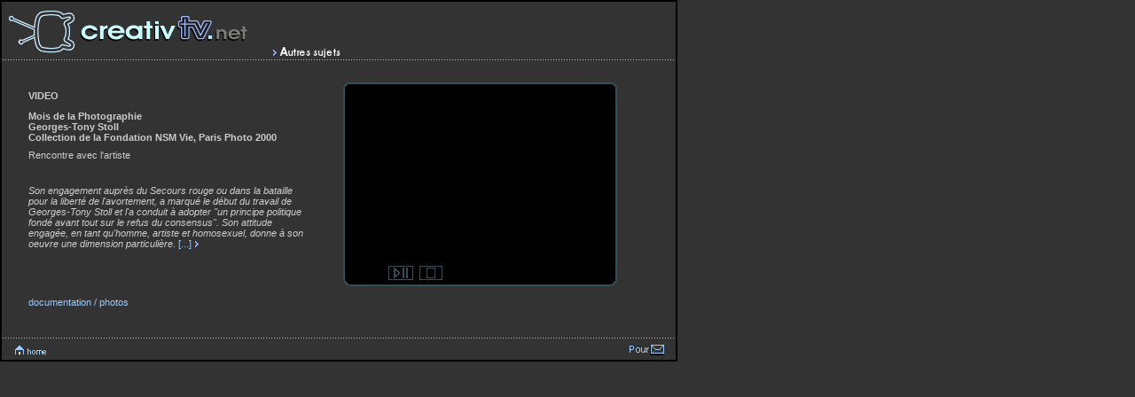

--- FILE ---
content_type: text/html
request_url: https://www.creativtv.net/videop/tstollv.html
body_size: 1696
content:
<html>

	<head>
		<meta http-equiv="content-type" content="text/html;charset=iso-8859-1">
		<title>creativtv</title>
		<meta name="keywords" content="bande, dessinee, bd, television, video, art, web, contemporain, internet, tv, france, artistes, galeries, expositions, web">
		<meta name="description" content="Television sur internet consacree a l'art contemporain">
		<LINK href="../style.css" type=text/css rel=stylesheet>
		<script language="JavaScript" type="text/javascript">
//<!--

im00= new Image(146,16);
im00.src="../v2/picc/nav-off.gif";

im01= new Image(146,16);
im01.src="../v2/picc/nav-on.gif";

im02= new Image(52,40);
im02.src="../picts/v0playo.gif";

im03= new Image(52,40);
im03.src="../picts/v0play.gif";

im04= new Image(30,40);
im04.src="../picts/v0stopo.gif";

im05= new Image(30,40);
im05.src="../picts/v0stop.gif";

// -->
</script>
	</head>

<body>
<table width="764" border="0" cellpadding="0" cellspacing="0" class="black">
<tr>
<td>

<center><table width="760" border="0" cellpadding="0" cellspacing="0" class="grey">
<tr>
<td>
<a href="../index.html" onfocus="blur()"><img src="../picts/logo-creativtv.gif" width="306" height="68" alt="" border="0"></a></td>
<td><img height="52" width="146" src="../v2/picc/navm.gif" align="top"><br><a href="../moisphot/index.html" onMouseOver="autre.src=im01.src" onMouseOut="autre.src=im00.src" onfocus="blur()"><img src="../v2/picc/nav-off.gif" width="146" height="16" name="autre" border="0"></a></td>
<td><img src="../v2/picc/v2_02.gif" width="312" height="68" alt="" border="0"></td>
</tr>
</table>
<table width="760" border="0" cellpadding="0" cellspacing="0" 		class="grey">
<tr>
	<td colspan="8" height="23">&nbsp;</td>
</tr>

<tr>
	<td width="30" valign="top">&nbsp;</td>
	<td width="318" valign="top" colspan="3" class="blue">
<p class="content">VIDEO</p>
									<p class="content">Mois de la Photographie<br>Georges-Tony Stoll<br>Collection de la Fondation NSM&nbsp;Vie, Paris Photo 2000</p>
									<p class="paragraphe">Rencontre avec l'artiste</p>
									<p class="paragraphe">&nbsp;</p>
									<p class="paragraphe"><i>Son engagement aupr&egrave;s du Secours rouge ou dans la bataille pour la libert&eacute; de l'avortement, a marqu&eacute; le d&eacute;but du travail de Georges-Tony Stoll et l'a conduit &agrave; adopter &quot;un principe politique fond&eacute; avant tout sur le refus du consensus&quot;. Son attitude engag&eacute;e, en tant qu'homme, artiste et homosexuel, donne &agrave; son oeuvre une dimension particuli&egrave;re.</i> <a href="../moisphot/htmlpho/tstoll.html" onfocus="blur()">[...]&nbsp;<img height="7" width="4" src="../v2/picc/flech-bleue.gif" hspace="1" border="0"></a></p>
								</td>
	<td width="351" valign="top" align="right" colspan="3" class="blue">
<!-- début : tableau contenant la video -->
		<table border="0" cellpadding="0" cellspacing="0" 		class="black">
			<tr height="24">
			<td width="35" rowspan="3" valign="bottom"><img height="244" width="35" src="../picts/v01st.gif"></td>
			<td width="248" height="24" valign="top"><img height="24" width="248" src="../picts/v02st.gif"></td>
			<td width="32" rowspan="3" valign="top"><img height="244" width="32" src="../picts/v03st.gif"></td>
			</tr>
			<tr>
			<td width="248">
			<center>
			<object id=video1 height="176" width="220" name="feldmann">
			<param name="controls" value="imagewindow">
			<param name="src" value="tstollv.rpm">
			<embed src="tstollv.rpm" name="feldmannv" type="audio/x-pn-realaudio-plugin" console="Clip1" controls="imagewindow" width=220 height=176 autostart=true>
			</object>
			</center>
			</td>
			</tr>
			<tr height="40">
			<td width="248" height="40" valign="bottom">
				<table border="0" cellspacing="0" cellpadding="0">
					<tr height="40">
					<td width="52" height="40"><a href="#"  onMouseOver="button.src=im02.src" onMouseOut="button.src=im03.src" onMouseDown="javascript:document.feldmannv.DoPlayPause()" width="52" height="40" alt="play/pause" onfocus="blur()"><img src="../picts/v0play.gif" width="52" height="40" name="button" border="0" alt=""></a></td>
					<td height="40" width="30"><a href="#" onMouseOver="button2.src=im04.src" onMouseOut="button2.src=im05.src" onmousedown="javascript:document.feldmannv.DoStop()" width="30" height="40" alt="stop" onfocus="blur()"><img src="../picts/v0stop.gif" width="30" height="40" name="button2" border="0"></a></td>
					<td height="40"><img src="../picts/v0.gif" width="166" height="40" border="0"></td>
					</tr>
				</table>
			</td>
			</tr>
		</table>
<!-- fin : tableau contenant la video -->

	</td>
	<td width="63">&nbsp;</td>
</tr>
<tr>
	<td height="46" width="30">&nbsp;</td>
	<td colspan="7" height="46" valign="top" class="blue"><a href="../moisphot/htmlpho/tstoll.html" onfocus="blur()">documentation / photos</a></td>
</tr>
</table>

<table width="760" border="0" cellpadding="0" cellspacing="0" 		class="grey">
<tr height="1">
<td class="black" width="764" height="1"><img height="1" width="764" src="../picts/f.gif" border="0" alt=""></td>
</tr>
<tr>
<td class="black" valign="top" width="764"><a href="../index.html" onfocus="blur()"><img src="../picts/home.gif" width="65" height="26" alt="" border="0"></a><img src="../picts/blank.gif" width="563" height="26" alt="" border="0"><a href="../paris/contact.html" onfocus="blur()"><img height="26" width="136" src="../picts/hp-anim2.gif" border="0"></a></td>
</tr>
</table></center>

</td>
</tr>
</table>



</body>
</html>

--- FILE ---
content_type: text/css
request_url: https://www.creativtv.net/style.css
body_size: 808
content:
body { 
		scrollbar-3dlight-color: #333333;
		scrollbar-arrow-color: #99CCFF;
		scrollbar-darkshadow-color: #333333;
		scrollbar-face-color: #000000;
		scrollbar-highlight-color: #333333;
		scrollbar-shadow-color: #333333;
		scrollbar-track-color: #333333;
		background-color: #333333;
		margin: 0px;
		padding: 0px;
		font-family: Verdana, Geneva, Arial, Helvetica, sans-serif;
		font-size: 11px;
		color: #cccccc;
		}
		
A:link, A:visited   {
		color: #cccccc;
		text-decoration: none;
		}

A:active, A:hover  {
		color: #cce8ff;
		text-decoration: none;
		}

.blue A:link, .blue A:visited {
		color: #99ccff;
		text-decoration: none;
}

.blue A:active, .blue A:hover {
		color: #cce8ff;
		text-decoration: none;
}

h1 {
	color: #cccccc;
	margin: 0px 0px 0px 0px;
	padding: 0px 0px 0px 0px;
	font-size: 11px;
	font-weight: normal;
	display : inline;
}
h2 {
	color: #cccccc;
	margin: 0px 4px 0px 0px;
	padding: 0px 0px 0px 0px;
	font-size: 11px;
	font-weight: normal;
	display : inline;
}

/* couleurs de fond de cellules */
.black {
	background-color: #000000;
}

.grey {
	background-color: #333333;
}

/* fin couleurs */
	
table {
		font-size: 11px;
}

.presentation  {
	margin : 30px 0px 8px 0px;
}

.paragraphe  {
	margin : 0px 0px 8px 0px;
}

.video  {
	margin : 0px 0px 11px 0px;
	padding : 2px 0px 3px 5px;
	background-color : #99ccff;
	color : #333333;
}

.video A:link, .video A:visited {
		color: #333333;
		text-decoration: none;
}

.video A:active, .video A:hover {
		color: #cce8ff;
		text-decoration: none;
}

.titre {
	font-weight: bold;
}

.hs {
	font-size: 10px;
	text-align: center;
}

.mini {
	font-size: 10px;
}

.legende {
	color: #99CCFF;
	margin : 0px 0px 0px 11px;
}

/*pour les anciennes pages doc = le nom de l'artiste en bleu*/

.doc {
	color: #99CCFF;
	margin : 0px 0px 0px 5px;
}

/* page vidéo */
.content {
	margin : 11px 0px 8px 0px;
	font-weight: bold;
}

/*page sommaire */
.lettre {
	color: #99CCFF;
	font-weight: bold;
}

.plus {
	color: #99CCFF;
}
/* fin sommaire */

/* index des archives */
.annee {
	font-weight: bold;
	margin : 22px 0px 8px 0px;
}
/* index des archives */


.rubrique_top  {
	margin : 11px 0px 8px 0px;
	font-weight: bold;
}

.rubrique  {
	margin : 0px 0px 8px 0px;
	font-weight: bold;
}

/* marges images nouvelle version */
.pix  {
	margin : 0px 0px 22px 0px;
}

.toppix  {
	margin : 44px 0px 11px 0px;
}

.italique {
    font-style: italic;
}

.search, .newsletter {
	background-color: #CCCCCC;
	border: 1px solid #808080;
	padding: 1px;
	background-position: center bottom;
	height: 18px;
	width: 100px;
	font-size: 10px;
	font-family: Verdana, Helvetica, Arial, Geneva, sans-serif;
	margin: 0px 0px 0px 0px;
	text-align: center;
}

.message {
	background-color: #CCCCCC;
	border: 1px solid #808080;
	padding: 1px;
	background-position: center bottom;
	height: 180px;
	width: 300px;
	font-size: 10px;
	font-family: Verdana, Helvetica, Arial, Geneva, sans-serif;
	margin: 8px 0px 0px 0px;
}

.coordonnees {
	background-color: #CCCCCC;
	border: 1px solid #808080;
	padding: 1px;
	background-position: center bottom;
	height: 18px;
	width: 150px;
	font-size: 10px;
	font-family: Verdana, Helvetica, Arial, Geneva, sans-serif;
	margin: 8px 0px 0px 0px;
}

.submit {
	background-color: #333333;
	border: 1px solid #808080;
	padding: 1px;
	height: 18px;
	width : 30px;
	background-position: center;
	color: #CCCCCC;
	font-size: 10px;
	font-family: Verdana, Helvetica, Arial, Geneva, sans-serif;
	margin: 6px 0px 0px 0px;
}

